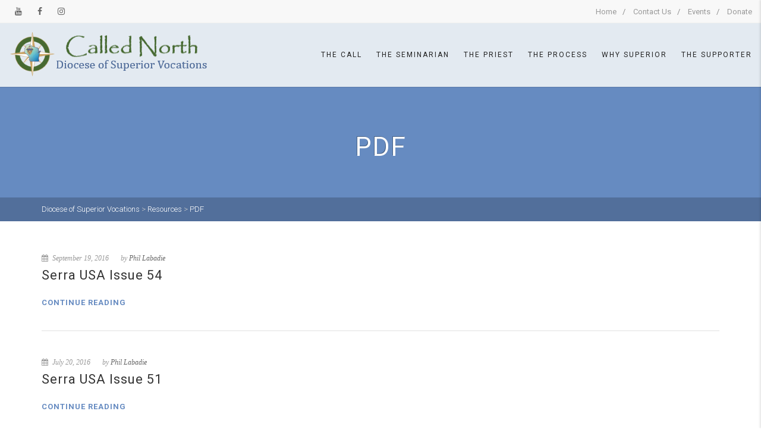

--- FILE ---
content_type: text/css
request_url: https://callednorth.org/wp-content/plugins/callednorth_resources/resources.css?ver=6.8.3
body_size: 75
content:
/* CSS Document */
body.page-downloadable-resources article {
	float:left;
	background: #F5F5F5;
  outline: 1px solid #e5e5e5;
  border: 4px solid #F0F0F0;
	margin:0 10px 15px 0;
}
body.page-downloadable-resources article img {width:234px; height:auto;}
body.page-downloadable-resources article:nth-child(5n) {margin-right:0;}
p.resource-title {text-align: center; padding: 20px 4px 0; max-width: 226px;}
p.current-resource-file {max-width: 600px;}
p.current-resource-file img {width: 100%; height: auto;}